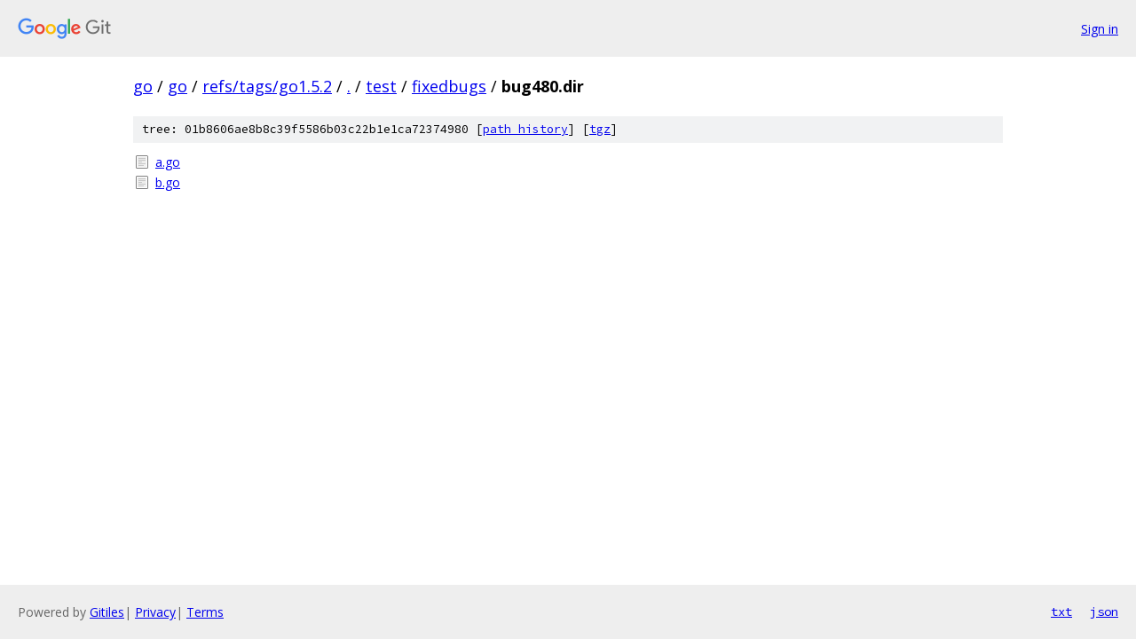

--- FILE ---
content_type: text/html; charset=utf-8
request_url: https://go.googlesource.com/go/+/refs/tags/go1.5.2/test/fixedbugs/bug480.dir/
body_size: 678
content:
<!DOCTYPE html><html lang="en"><head><meta charset="utf-8"><meta name="viewport" content="width=device-width, initial-scale=1"><title>test/fixedbugs/bug480.dir - go - Git at Google</title><link rel="stylesheet" type="text/css" href="/+static/base.css"><!-- default customHeadTagPart --></head><body class="Site"><header class="Site-header"><div class="Header"><a class="Header-image" href="/"><img src="//www.gstatic.com/images/branding/lockups/2x/lockup_git_color_108x24dp.png" width="108" height="24" alt="Google Git"></a><div class="Header-menu"> <a class="Header-menuItem" href="https://accounts.google.com/AccountChooser?faa=1&amp;continue=https://go.googlesource.com/login/go/%2B/refs/tags/go1.5.2/test/fixedbugs/bug480.dir">Sign in</a> </div></div></header><div class="Site-content"><div class="Container "><div class="Breadcrumbs"><a class="Breadcrumbs-crumb" href="/?format=HTML">go</a> / <a class="Breadcrumbs-crumb" href="/go/">go</a> / <a class="Breadcrumbs-crumb" href="/go/+/refs/tags/go1.5.2">refs/tags/go1.5.2</a> / <a class="Breadcrumbs-crumb" href="/go/+/refs/tags/go1.5.2/">.</a> / <a class="Breadcrumbs-crumb" href="/go/+/refs/tags/go1.5.2/test">test</a> / <a class="Breadcrumbs-crumb" href="/go/+/refs/tags/go1.5.2/test/fixedbugs">fixedbugs</a> / <span class="Breadcrumbs-crumb">bug480.dir</span></div><div class="TreeDetail"><div class="u-sha1 u-monospace TreeDetail-sha1">tree: 01b8606ae8b8c39f5586b03c22b1e1ca72374980 [<a href="/go/+log/refs/tags/go1.5.2/test/fixedbugs/bug480.dir">path history</a>] <span>[<a href="/go/+archive/refs/tags/go1.5.2/test/fixedbugs/bug480.dir.tar.gz">tgz</a>]</span></div><ol class="FileList"><li class="FileList-item FileList-item--regularFile" title="Regular file - a.go"><a class="FileList-itemLink" href="/go/+/refs/tags/go1.5.2/test/fixedbugs/bug480.dir/a.go">a.go</a></li><li class="FileList-item FileList-item--regularFile" title="Regular file - b.go"><a class="FileList-itemLink" href="/go/+/refs/tags/go1.5.2/test/fixedbugs/bug480.dir/b.go">b.go</a></li></ol></div></div> <!-- Container --></div> <!-- Site-content --><footer class="Site-footer"><div class="Footer"><span class="Footer-poweredBy">Powered by <a href="https://gerrit.googlesource.com/gitiles/">Gitiles</a>| <a href="https://policies.google.com/privacy">Privacy</a>| <a href="https://policies.google.com/terms">Terms</a></span><span class="Footer-formats"><a class="u-monospace Footer-formatsItem" href="?format=TEXT">txt</a> <a class="u-monospace Footer-formatsItem" href="?format=JSON">json</a></span></div></footer></body></html>